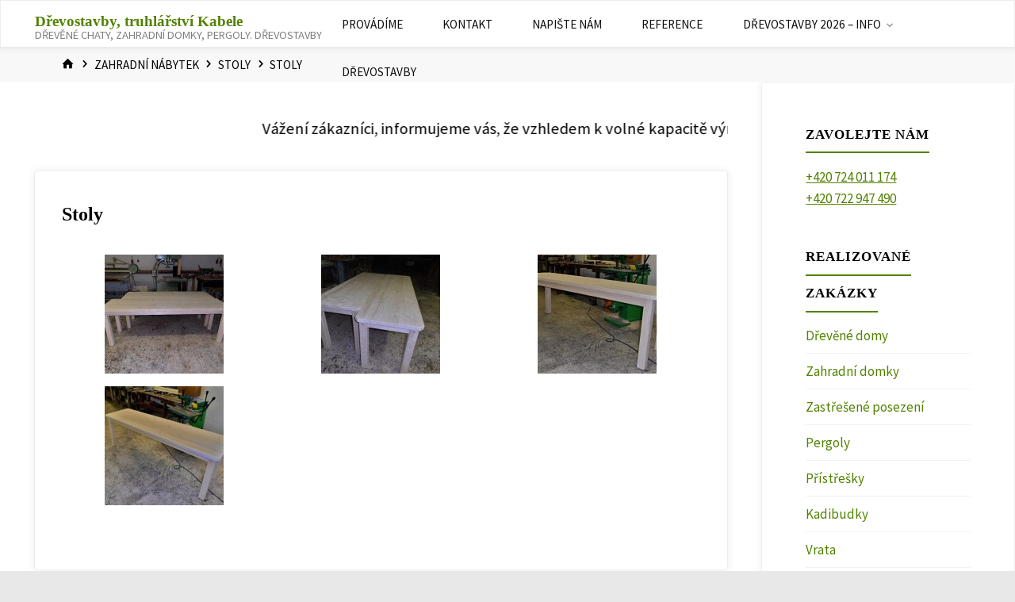

--- FILE ---
content_type: text/html; charset=UTF-8
request_url: http://truhlarstvikabele.cz/stoly/
body_size: 14355
content:
<!DOCTYPE html>
<html lang="cs">
<head>
<meta name="viewport" content="width=device-width, user-scalable=yes, initial-scale=1.0">
<meta http-equiv="X-UA-Compatible" content="IE=edge" /><meta charset="UTF-8">
<link rel="profile" href="http://gmpg.org/xfn/11">
<link rel="pingback" href="http://truhlarstvikabele.cz/xmlrpc.php">
<title>Stoly &#8211; Dřevostavby, truhlářství Kabele</title>
<meta name='robots' content='max-image-preview:large' />
	<style>img:is([sizes="auto" i], [sizes^="auto," i]) { contain-intrinsic-size: 3000px 1500px }</style>
	<link rel='dns-prefetch' href='//fonts.googleapis.com' />
<link rel="alternate" type="application/rss+xml" title="Dřevostavby, truhlářství Kabele &raquo; RSS zdroj" href="https://truhlarstvikabele.cz/feed/" />
<link rel="alternate" type="application/rss+xml" title="Dřevostavby, truhlářství Kabele &raquo; RSS komentářů" href="https://truhlarstvikabele.cz/comments/feed/" />
<link rel="alternate" type="application/rss+xml" title="Dřevostavby, truhlářství Kabele &raquo; RSS komentářů pro Stoly" href="https://truhlarstvikabele.cz/stoly/feed/" />
<script>
window._wpemojiSettings = {"baseUrl":"https:\/\/s.w.org\/images\/core\/emoji\/16.0.1\/72x72\/","ext":".png","svgUrl":"https:\/\/s.w.org\/images\/core\/emoji\/16.0.1\/svg\/","svgExt":".svg","source":{"concatemoji":"http:\/\/truhlarstvikabele.cz\/wp-includes\/js\/wp-emoji-release.min.js?ver=6.8.3"}};
/*! This file is auto-generated */
!function(s,n){var o,i,e;function c(e){try{var t={supportTests:e,timestamp:(new Date).valueOf()};sessionStorage.setItem(o,JSON.stringify(t))}catch(e){}}function p(e,t,n){e.clearRect(0,0,e.canvas.width,e.canvas.height),e.fillText(t,0,0);var t=new Uint32Array(e.getImageData(0,0,e.canvas.width,e.canvas.height).data),a=(e.clearRect(0,0,e.canvas.width,e.canvas.height),e.fillText(n,0,0),new Uint32Array(e.getImageData(0,0,e.canvas.width,e.canvas.height).data));return t.every(function(e,t){return e===a[t]})}function u(e,t){e.clearRect(0,0,e.canvas.width,e.canvas.height),e.fillText(t,0,0);for(var n=e.getImageData(16,16,1,1),a=0;a<n.data.length;a++)if(0!==n.data[a])return!1;return!0}function f(e,t,n,a){switch(t){case"flag":return n(e,"\ud83c\udff3\ufe0f\u200d\u26a7\ufe0f","\ud83c\udff3\ufe0f\u200b\u26a7\ufe0f")?!1:!n(e,"\ud83c\udde8\ud83c\uddf6","\ud83c\udde8\u200b\ud83c\uddf6")&&!n(e,"\ud83c\udff4\udb40\udc67\udb40\udc62\udb40\udc65\udb40\udc6e\udb40\udc67\udb40\udc7f","\ud83c\udff4\u200b\udb40\udc67\u200b\udb40\udc62\u200b\udb40\udc65\u200b\udb40\udc6e\u200b\udb40\udc67\u200b\udb40\udc7f");case"emoji":return!a(e,"\ud83e\udedf")}return!1}function g(e,t,n,a){var r="undefined"!=typeof WorkerGlobalScope&&self instanceof WorkerGlobalScope?new OffscreenCanvas(300,150):s.createElement("canvas"),o=r.getContext("2d",{willReadFrequently:!0}),i=(o.textBaseline="top",o.font="600 32px Arial",{});return e.forEach(function(e){i[e]=t(o,e,n,a)}),i}function t(e){var t=s.createElement("script");t.src=e,t.defer=!0,s.head.appendChild(t)}"undefined"!=typeof Promise&&(o="wpEmojiSettingsSupports",i=["flag","emoji"],n.supports={everything:!0,everythingExceptFlag:!0},e=new Promise(function(e){s.addEventListener("DOMContentLoaded",e,{once:!0})}),new Promise(function(t){var n=function(){try{var e=JSON.parse(sessionStorage.getItem(o));if("object"==typeof e&&"number"==typeof e.timestamp&&(new Date).valueOf()<e.timestamp+604800&&"object"==typeof e.supportTests)return e.supportTests}catch(e){}return null}();if(!n){if("undefined"!=typeof Worker&&"undefined"!=typeof OffscreenCanvas&&"undefined"!=typeof URL&&URL.createObjectURL&&"undefined"!=typeof Blob)try{var e="postMessage("+g.toString()+"("+[JSON.stringify(i),f.toString(),p.toString(),u.toString()].join(",")+"));",a=new Blob([e],{type:"text/javascript"}),r=new Worker(URL.createObjectURL(a),{name:"wpTestEmojiSupports"});return void(r.onmessage=function(e){c(n=e.data),r.terminate(),t(n)})}catch(e){}c(n=g(i,f,p,u))}t(n)}).then(function(e){for(var t in e)n.supports[t]=e[t],n.supports.everything=n.supports.everything&&n.supports[t],"flag"!==t&&(n.supports.everythingExceptFlag=n.supports.everythingExceptFlag&&n.supports[t]);n.supports.everythingExceptFlag=n.supports.everythingExceptFlag&&!n.supports.flag,n.DOMReady=!1,n.readyCallback=function(){n.DOMReady=!0}}).then(function(){return e}).then(function(){var e;n.supports.everything||(n.readyCallback(),(e=n.source||{}).concatemoji?t(e.concatemoji):e.wpemoji&&e.twemoji&&(t(e.twemoji),t(e.wpemoji)))}))}((window,document),window._wpemojiSettings);
</script>
<link rel='stylesheet' id='twb-open-sans-css' href='https://fonts.googleapis.com/css?family=Open+Sans%3A300%2C400%2C500%2C600%2C700%2C800&#038;display=swap&#038;ver=6.8.3' media='all' />
<link rel='stylesheet' id='twbbwg-global-css' href='http://truhlarstvikabele.cz/wp-content/plugins/photo-gallery/booster/assets/css/global.css?ver=1.0.0' media='all' />
<style id='wp-emoji-styles-inline-css'>

	img.wp-smiley, img.emoji {
		display: inline !important;
		border: none !important;
		box-shadow: none !important;
		height: 1em !important;
		width: 1em !important;
		margin: 0 0.07em !important;
		vertical-align: -0.1em !important;
		background: none !important;
		padding: 0 !important;
	}
</style>
<link rel='stylesheet' id='wp-block-library-css' href='http://truhlarstvikabele.cz/wp-includes/css/dist/block-library/style.min.css?ver=6.8.3' media='all' />
<style id='classic-theme-styles-inline-css'>
/*! This file is auto-generated */
.wp-block-button__link{color:#fff;background-color:#32373c;border-radius:9999px;box-shadow:none;text-decoration:none;padding:calc(.667em + 2px) calc(1.333em + 2px);font-size:1.125em}.wp-block-file__button{background:#32373c;color:#fff;text-decoration:none}
</style>
<style id='global-styles-inline-css'>
:root{--wp--preset--aspect-ratio--square: 1;--wp--preset--aspect-ratio--4-3: 4/3;--wp--preset--aspect-ratio--3-4: 3/4;--wp--preset--aspect-ratio--3-2: 3/2;--wp--preset--aspect-ratio--2-3: 2/3;--wp--preset--aspect-ratio--16-9: 16/9;--wp--preset--aspect-ratio--9-16: 9/16;--wp--preset--color--black: #000000;--wp--preset--color--cyan-bluish-gray: #abb8c3;--wp--preset--color--white: #ffffff;--wp--preset--color--pale-pink: #f78da7;--wp--preset--color--vivid-red: #cf2e2e;--wp--preset--color--luminous-vivid-orange: #ff6900;--wp--preset--color--luminous-vivid-amber: #fcb900;--wp--preset--color--light-green-cyan: #7bdcb5;--wp--preset--color--vivid-green-cyan: #00d084;--wp--preset--color--pale-cyan-blue: #8ed1fc;--wp--preset--color--vivid-cyan-blue: #0693e3;--wp--preset--color--vivid-purple: #9b51e0;--wp--preset--color--accent-1: #528200;--wp--preset--color--accent-2: #dd8500;--wp--preset--color--headings: #444444;--wp--preset--color--sitetext: #000000;--wp--preset--color--sitebg: #ffffff;--wp--preset--gradient--vivid-cyan-blue-to-vivid-purple: linear-gradient(135deg,rgba(6,147,227,1) 0%,rgb(155,81,224) 100%);--wp--preset--gradient--light-green-cyan-to-vivid-green-cyan: linear-gradient(135deg,rgb(122,220,180) 0%,rgb(0,208,130) 100%);--wp--preset--gradient--luminous-vivid-amber-to-luminous-vivid-orange: linear-gradient(135deg,rgba(252,185,0,1) 0%,rgba(255,105,0,1) 100%);--wp--preset--gradient--luminous-vivid-orange-to-vivid-red: linear-gradient(135deg,rgba(255,105,0,1) 0%,rgb(207,46,46) 100%);--wp--preset--gradient--very-light-gray-to-cyan-bluish-gray: linear-gradient(135deg,rgb(238,238,238) 0%,rgb(169,184,195) 100%);--wp--preset--gradient--cool-to-warm-spectrum: linear-gradient(135deg,rgb(74,234,220) 0%,rgb(151,120,209) 20%,rgb(207,42,186) 40%,rgb(238,44,130) 60%,rgb(251,105,98) 80%,rgb(254,248,76) 100%);--wp--preset--gradient--blush-light-purple: linear-gradient(135deg,rgb(255,206,236) 0%,rgb(152,150,240) 100%);--wp--preset--gradient--blush-bordeaux: linear-gradient(135deg,rgb(254,205,165) 0%,rgb(254,45,45) 50%,rgb(107,0,62) 100%);--wp--preset--gradient--luminous-dusk: linear-gradient(135deg,rgb(255,203,112) 0%,rgb(199,81,192) 50%,rgb(65,88,208) 100%);--wp--preset--gradient--pale-ocean: linear-gradient(135deg,rgb(255,245,203) 0%,rgb(182,227,212) 50%,rgb(51,167,181) 100%);--wp--preset--gradient--electric-grass: linear-gradient(135deg,rgb(202,248,128) 0%,rgb(113,206,126) 100%);--wp--preset--gradient--midnight: linear-gradient(135deg,rgb(2,3,129) 0%,rgb(40,116,252) 100%);--wp--preset--font-size--small: 10px;--wp--preset--font-size--medium: 20px;--wp--preset--font-size--large: 27px;--wp--preset--font-size--x-large: 42px;--wp--preset--font-size--normal: 17px;--wp--preset--font-size--larger: 43px;--wp--preset--spacing--20: 0.44rem;--wp--preset--spacing--30: 0.67rem;--wp--preset--spacing--40: 1rem;--wp--preset--spacing--50: 1.5rem;--wp--preset--spacing--60: 2.25rem;--wp--preset--spacing--70: 3.38rem;--wp--preset--spacing--80: 5.06rem;--wp--preset--shadow--natural: 6px 6px 9px rgba(0, 0, 0, 0.2);--wp--preset--shadow--deep: 12px 12px 50px rgba(0, 0, 0, 0.4);--wp--preset--shadow--sharp: 6px 6px 0px rgba(0, 0, 0, 0.2);--wp--preset--shadow--outlined: 6px 6px 0px -3px rgba(255, 255, 255, 1), 6px 6px rgba(0, 0, 0, 1);--wp--preset--shadow--crisp: 6px 6px 0px rgba(0, 0, 0, 1);}:where(.is-layout-flex){gap: 0.5em;}:where(.is-layout-grid){gap: 0.5em;}body .is-layout-flex{display: flex;}.is-layout-flex{flex-wrap: wrap;align-items: center;}.is-layout-flex > :is(*, div){margin: 0;}body .is-layout-grid{display: grid;}.is-layout-grid > :is(*, div){margin: 0;}:where(.wp-block-columns.is-layout-flex){gap: 2em;}:where(.wp-block-columns.is-layout-grid){gap: 2em;}:where(.wp-block-post-template.is-layout-flex){gap: 1.25em;}:where(.wp-block-post-template.is-layout-grid){gap: 1.25em;}.has-black-color{color: var(--wp--preset--color--black) !important;}.has-cyan-bluish-gray-color{color: var(--wp--preset--color--cyan-bluish-gray) !important;}.has-white-color{color: var(--wp--preset--color--white) !important;}.has-pale-pink-color{color: var(--wp--preset--color--pale-pink) !important;}.has-vivid-red-color{color: var(--wp--preset--color--vivid-red) !important;}.has-luminous-vivid-orange-color{color: var(--wp--preset--color--luminous-vivid-orange) !important;}.has-luminous-vivid-amber-color{color: var(--wp--preset--color--luminous-vivid-amber) !important;}.has-light-green-cyan-color{color: var(--wp--preset--color--light-green-cyan) !important;}.has-vivid-green-cyan-color{color: var(--wp--preset--color--vivid-green-cyan) !important;}.has-pale-cyan-blue-color{color: var(--wp--preset--color--pale-cyan-blue) !important;}.has-vivid-cyan-blue-color{color: var(--wp--preset--color--vivid-cyan-blue) !important;}.has-vivid-purple-color{color: var(--wp--preset--color--vivid-purple) !important;}.has-black-background-color{background-color: var(--wp--preset--color--black) !important;}.has-cyan-bluish-gray-background-color{background-color: var(--wp--preset--color--cyan-bluish-gray) !important;}.has-white-background-color{background-color: var(--wp--preset--color--white) !important;}.has-pale-pink-background-color{background-color: var(--wp--preset--color--pale-pink) !important;}.has-vivid-red-background-color{background-color: var(--wp--preset--color--vivid-red) !important;}.has-luminous-vivid-orange-background-color{background-color: var(--wp--preset--color--luminous-vivid-orange) !important;}.has-luminous-vivid-amber-background-color{background-color: var(--wp--preset--color--luminous-vivid-amber) !important;}.has-light-green-cyan-background-color{background-color: var(--wp--preset--color--light-green-cyan) !important;}.has-vivid-green-cyan-background-color{background-color: var(--wp--preset--color--vivid-green-cyan) !important;}.has-pale-cyan-blue-background-color{background-color: var(--wp--preset--color--pale-cyan-blue) !important;}.has-vivid-cyan-blue-background-color{background-color: var(--wp--preset--color--vivid-cyan-blue) !important;}.has-vivid-purple-background-color{background-color: var(--wp--preset--color--vivid-purple) !important;}.has-black-border-color{border-color: var(--wp--preset--color--black) !important;}.has-cyan-bluish-gray-border-color{border-color: var(--wp--preset--color--cyan-bluish-gray) !important;}.has-white-border-color{border-color: var(--wp--preset--color--white) !important;}.has-pale-pink-border-color{border-color: var(--wp--preset--color--pale-pink) !important;}.has-vivid-red-border-color{border-color: var(--wp--preset--color--vivid-red) !important;}.has-luminous-vivid-orange-border-color{border-color: var(--wp--preset--color--luminous-vivid-orange) !important;}.has-luminous-vivid-amber-border-color{border-color: var(--wp--preset--color--luminous-vivid-amber) !important;}.has-light-green-cyan-border-color{border-color: var(--wp--preset--color--light-green-cyan) !important;}.has-vivid-green-cyan-border-color{border-color: var(--wp--preset--color--vivid-green-cyan) !important;}.has-pale-cyan-blue-border-color{border-color: var(--wp--preset--color--pale-cyan-blue) !important;}.has-vivid-cyan-blue-border-color{border-color: var(--wp--preset--color--vivid-cyan-blue) !important;}.has-vivid-purple-border-color{border-color: var(--wp--preset--color--vivid-purple) !important;}.has-vivid-cyan-blue-to-vivid-purple-gradient-background{background: var(--wp--preset--gradient--vivid-cyan-blue-to-vivid-purple) !important;}.has-light-green-cyan-to-vivid-green-cyan-gradient-background{background: var(--wp--preset--gradient--light-green-cyan-to-vivid-green-cyan) !important;}.has-luminous-vivid-amber-to-luminous-vivid-orange-gradient-background{background: var(--wp--preset--gradient--luminous-vivid-amber-to-luminous-vivid-orange) !important;}.has-luminous-vivid-orange-to-vivid-red-gradient-background{background: var(--wp--preset--gradient--luminous-vivid-orange-to-vivid-red) !important;}.has-very-light-gray-to-cyan-bluish-gray-gradient-background{background: var(--wp--preset--gradient--very-light-gray-to-cyan-bluish-gray) !important;}.has-cool-to-warm-spectrum-gradient-background{background: var(--wp--preset--gradient--cool-to-warm-spectrum) !important;}.has-blush-light-purple-gradient-background{background: var(--wp--preset--gradient--blush-light-purple) !important;}.has-blush-bordeaux-gradient-background{background: var(--wp--preset--gradient--blush-bordeaux) !important;}.has-luminous-dusk-gradient-background{background: var(--wp--preset--gradient--luminous-dusk) !important;}.has-pale-ocean-gradient-background{background: var(--wp--preset--gradient--pale-ocean) !important;}.has-electric-grass-gradient-background{background: var(--wp--preset--gradient--electric-grass) !important;}.has-midnight-gradient-background{background: var(--wp--preset--gradient--midnight) !important;}.has-small-font-size{font-size: var(--wp--preset--font-size--small) !important;}.has-medium-font-size{font-size: var(--wp--preset--font-size--medium) !important;}.has-large-font-size{font-size: var(--wp--preset--font-size--large) !important;}.has-x-large-font-size{font-size: var(--wp--preset--font-size--x-large) !important;}
:where(.wp-block-post-template.is-layout-flex){gap: 1.25em;}:where(.wp-block-post-template.is-layout-grid){gap: 1.25em;}
:where(.wp-block-columns.is-layout-flex){gap: 2em;}:where(.wp-block-columns.is-layout-grid){gap: 2em;}
:root :where(.wp-block-pullquote){font-size: 1.5em;line-height: 1.6;}
</style>
<link rel='stylesheet' id='contact-form-7-css' href='http://truhlarstvikabele.cz/wp-content/plugins/contact-form-7/includes/css/styles.css?ver=6.1.3' media='all' />
<link rel='stylesheet' id='wpa-css-css' href='http://truhlarstvikabele.cz/wp-content/plugins/honeypot/includes/css/wpa.css?ver=2.3.04' media='all' />
<link rel='stylesheet' id='bwg_fonts-css' href='http://truhlarstvikabele.cz/wp-content/plugins/photo-gallery/css/bwg-fonts/fonts.css?ver=0.0.1' media='all' />
<link rel='stylesheet' id='sumoselect-css' href='http://truhlarstvikabele.cz/wp-content/plugins/photo-gallery/css/sumoselect.min.css?ver=3.4.6' media='all' />
<link rel='stylesheet' id='mCustomScrollbar-css' href='http://truhlarstvikabele.cz/wp-content/plugins/photo-gallery/css/jquery.mCustomScrollbar.min.css?ver=3.1.5' media='all' />
<link rel='stylesheet' id='bwg_frontend-css' href='http://truhlarstvikabele.cz/wp-content/plugins/photo-gallery/css/styles.min.css?ver=1.8.35' media='all' />
<link rel='stylesheet' id='kahuna-themefonts-css' href='http://truhlarstvikabele.cz/wp-content/themes/kahuna/resources/fonts/fontfaces.css?ver=1.7.0' media='all' />
<link rel='stylesheet' id='kahuna-googlefonts-css' href='//fonts.googleapis.com/css?family=Source+Sans+Pro%3A400%2C300%2C700%7CSource+Sans+Pro%3A%7CPoppins%3A%7CSource+Sans+Pro%3A100%2C200%2C300%2C400%2C500%2C600%2C700%2C800%2C900%7CSource+Sans+Pro%3A400%7CPoppins%3A700&#038;ver=1.7.0' media='all' />
<link rel='stylesheet' id='kahuna-main-css' href='http://truhlarstvikabele.cz/wp-content/themes/kahuna/style.css?ver=1.7.0' media='all' />
<style id='kahuna-main-inline-css'>
 #site-wrapper, #site-header-main { max-width: 1400px; } #primary { width: 300px; } #secondary { width: 320px; } #container.one-column .main { width: 100%; } #container.two-columns-right #secondary { float: right; } #container.two-columns-right .main, .two-columns-right #breadcrumbs { width: calc( 100% - 320px ); float: left; } #container.two-columns-left #primary { float: left; } #container.two-columns-left .main, .two-columns-left #breadcrumbs { width: calc( 100% - 300px ); float: right; } #container.three-columns-right #primary, #container.three-columns-left #primary, #container.three-columns-sided #primary { float: left; } #container.three-columns-right #secondary, #container.three-columns-left #secondary, #container.three-columns-sided #secondary { float: left; } #container.three-columns-right #primary, #container.three-columns-left #secondary { margin-left: 0%; margin-right: 0%; } #container.three-columns-right .main, .three-columns-right #breadcrumbs { width: calc( 100% - 620px ); float: left; } #container.three-columns-left .main, .three-columns-left #breadcrumbs { width: calc( 100% - 620px ); float: right; } #container.three-columns-sided #secondary { float: right; } #container.three-columns-sided .main, .three-columns-sided #breadcrumbs { width: calc( 100% - 620px ); float: right; } .three-columns-sided #breadcrumbs { margin: 0 calc( 0% + 320px ) 0 -1920px; } html { font-family: 'Source Sans Pro'; font-weight: 400; font-size: 17px; font-weight: 400; line-height: 1.6; } #site-title { font-family: Times New Roman, Times, serif; font-size: 110%; font-weight: 700; } #access ul li a { font-family: Source Sans Pro; font-size: 90%; font-weight: 400; } .widget-title { font-family: Times New Roman, Times, serif; font-size: 100%; font-weight: 700; } .widget-container { font-family: Source Sans Pro; font-size: 100%; font-weight: 400; } .entry-title, .page-title { font-family: Times New Roman, Times, serif; font-size: 140%; font-weight: 700; } .entry-meta > span { font-family: Times New Roman, Times, serif; font-weight: 400; } /*.post-thumbnail-container*/ .entry-meta > span { font-size: 90%; } .page-link, .pagination, .author-info .author-link, .comment .reply a, .comment-meta, .byline { font-family: Times New Roman, Times, serif; } .content-masonry .entry-title { font-size: 112%; } h1 { font-size: 2.33em; } h2 { font-size: 2.06em; } h3 { font-size: 1.79em; } h4 { font-size: 1.52em; } h5 { font-size: 1.25em; } h6 { font-size: 0.98em; } h1, h2, h3, h4, h5, h6 { font-family: Poppins; font-weight: 700; } body { color: #000000; background-color: #e8e8e8; } .lp-staticslider .staticslider-caption-title, .seriousslider.seriousslider-theme .seriousslider-caption-title, .lp-staticslider .staticslider-caption-text, .seriousslider.seriousslider-theme .seriousslider-caption-text, .lp-staticslider .staticslider-caption-text a { color: #ffffff; } #site-header-main, #site-header-main.header-fixed #site-header-main-inside, #access ul ul, .menu-search-animated .searchform input[type="search"], #access .menu-search-animated .searchform, #access::after, .kahuna-over-menu .header-fixed#site-header-main, .kahuna-over-menu .header-fixed#site-header-main #access:after { background-color: #ffffff; } #site-header-main.header-fixed { border-bottom-color: rgba(0,0,0,.05); } .kahuna-over-menu .header-fixed#site-header-main #site-title a, #nav-toggle { color: #528200; } #access > div > ul > li, #access > div > ul > li > a, .kahuna-over-menu .header-fixed#site-header-main #access > div > ul > li:not([class*='current']), .kahuna-over-menu .header-fixed#site-header-main #access > div > ul > li:not([class*='current']) > a, .kahuna-over-menu .header-fixed#site-header-main #sheader.socials a::before, #sheader.socials a::before, #access .menu-search-animated .searchform input[type="search"], #mobile-menu { color: #0f0f0f; } .kahuna-over-menu .header-fixed#site-header-main #sheader.socials a:hover::before, #sheader.socials a:hover::before { color: #ffffff; } #access ul.sub-menu li a, #access ul.children li a { color: #000000; } #access ul.sub-menu li a, #access ul.children li a { background-color: #ffffff; } #access > div > ul > li:hover > a, #access > div > ul > li a:hover, #access > div > ul > li:hover, .kahuna-over-menu .header-fixed#site-header-main #access > div > ul > li > a:hover, .kahuna-over-menu .header-fixed#site-header-main #access > div > ul > li:hover { color: #528200; } #access > div > ul > li > a > span::before, #site-title::before { background-color: #528200; } #site-title a:hover { color: #528200; } #access > div > ul > li.current_page_item > a, #access > div > ul > li.current-menu-item > a, #access > div > ul > li.current_page_ancestor > a, #access > div > ul > li.current-menu-ancestor > a, #access .sub-menu, #access .children, .kahuna-over-menu .header-fixed#site-header-main #access > div > ul > li > a { color: #dd8500; } #access ul.children > li.current_page_item > a, #access ul.sub-menu > li.current-menu-item > a, #access ul.children > li.current_page_ancestor > a, #access ul.sub-menu > li.current-menu-ancestor > a { color: #dd8500; } #access .sub-menu li:not(:last-child) span, #access .children li:not(:last-child) span { border-bottom: 1px solid #eeeeee; } .searchform .searchsubmit { color: #000000; } body:not(.kahuna-landing-page) article.hentry, body:not(.kahuna-landing-page) .main, body.kahuna-boxed-layout:not(.kahuna-landing-page) #container { background-color: #ffffff; } .pagination a, .pagination span { border-color: #eeeeee; } .page-link a, .page-link span em { background-color: #eeeeee; } .pagination a:hover, .pagination span:hover, .page-link a:hover, .page-link span em:hover { background-color: #eeeeee; } .post-thumbnail-container .featured-image-meta, #header-page-title-inside, .lp-staticslider .staticslider-caption-text span, .seriousslider.seriousslider-theme .seriousslider-caption-text span { background-color: rgba(0,0,0, 0.5); } .lp-staticslider .staticslider-caption-title span, .seriousslider.seriousslider-theme .seriousslider-caption-title span { background-color: rgba(82,130,0, 0.5); } .post-thumbnail-container .featured-image-link::before { background-color: #528200; } #header-page-title .entry-meta .bl_categ a { background-color: #528200; } #header-page-title .entry-meta .bl_categ a:hover { background-color: #639311; } .widget-title span { border-bottom-color: #528200; } #colophon, #footer { background-color: #303030; color: #d3d3d3; } #colophon { border-top: 5px solid #535353 } #footer-bottom { background: #2b2b2b; } .entry-title a:active, .entry-title a:hover { color: #528200; } .entry-title a:hover { border-top-color: #528200; } span.entry-format { color: #528200; } .entry-content blockquote::before, .entry-content blockquote::after { color: rgba(0,0,0,0.2); } .entry-content h5, .entry-content h6, .lp-text-content h5, .lp-text-content h6 { color: #dd8500; } .entry-content h1, .entry-content h2, .entry-content h3, .entry-content h4, .lp-text-content h1, .lp-text-content h2, .lp-text-content h3, .lp-text-content h4 { color: #444444; } a { color: #528200; } a:hover, .entry-meta span a:hover, .comments-link a:hover { color: #dd8500; } .entry-meta > span.comments-link { top: 0.7em; } .socials a:before { color: #528200; } #sheader.socials a:before { background-color: #f5f5f5; } #sfooter.socials a:before, .widget_cryout_socials .socials a:before { background-color: #3a3a3a; } .sidey .socials a:before { background-color: #ffffff; } #sheader.socials a:hover:before { background-color: #528200; color: #ffffff; } #sfooter.socials a:hover:before, .widget_cryout_socials .socials a:hover:before { background-color: #528200; color: #303030; } .sidey a:hover:before { background-color: #528200; color: #ffffff; } .kahuna-normalizedtags #content .tagcloud a { color: #ffffff; background-color: #528200; } .kahuna-normalizedtags #content .tagcloud a:hover { background-color: #dd8500; } #nav-fixed i, #nav-fixed a + a { background-color: rgba(215,215,215,0.8); } #nav-fixed a:hover i, #nav-fixed a:hover + a, #nav-fixed a + a:hover { background-color: rgba(82,130,0,0.8); } #nav-fixed i, #nav-fixed span { color: #ffffff; } button#toTop { color: #528200; border-color: #528200; } button#toTop:hover { background-color: #528200; color: #e8e8e8; border-color: #528200; } a.continue-reading-link, .continue-reading-link::after { background-color:#528200; color: #ffffff; } .entry-meta .icon-metas:before { color: #000000; } .kahuna-caption-one .main .wp-caption .wp-caption-text { border-bottom-color: #eeeeee; } .kahuna-caption-two .main .wp-caption .wp-caption-text { background-color: #f5f5f5; } .kahuna-image-one .entry-content img[class*="align"], .kahuna-image-one .entry-summary img[class*="align"], .kahuna-image-two .entry-content img[class*='align'], .kahuna-image-two .entry-summary img[class*='align'] { border-color: #eeeeee; } .kahuna-image-five .entry-content img[class*='align'], .kahuna-image-five .entry-summary img[class*='align'] { border-color: #528200; } /* diffs */ span.edit-link a.post-edit-link, span.edit-link a.post-edit-link:hover, span.edit-link .icon-edit:before { color: #000000; } .searchform { border-color: #ebebeb; } #breadcrumbs-container { background-color: #f8f8f8; } .entry-meta span, .entry-meta a, .entry-utility span, .entry-utility a, .entry-meta time, #breadcrumbs-nav, #header-page-title .byline, .footermenu ul li span.sep { color: #000000; } .footermenu ul li a:hover { color: #528200; } .footermenu ul li a::after { background: #528200; } #breadcrumbs-nav a { color: #000000; } .entry-meta span.entry-sticky { background-color: #000000; color: #ffffff; } #commentform { } code, #nav-below .nav-previous a:before, #nav-below .nav-next a:before { background-color: #eeeeee; } pre, .comment-author { border-color: #eeeeee; } pre { background-color: #f8f8f8; } .commentlist .comment-body, .commentlist .pingback { background-color: #f5f5f5; } .commentlist .comment-body::after { border-top-color: #f5f5f5; } article .author-info { border-color: #eeeeee; } .page-header.pad-container { border-color: #eeeeee; } .comment-meta a { color: #000000; } .commentlist .reply a { color: #000000; } .commentlist .reply a:hover { border-bottom-color: #528200; } select, input[type], textarea { color: #000000; border-color: #e9e9e9; } .searchform input[type="search"], .searchform input[type="search"]:hover, .searchform input[type="search"]:focus { background-color: #ffffff; } input[type]:hover, textarea:hover, select:hover, input[type]:focus, textarea:focus, select:focus { background: #f5f5f5; } button, input[type="button"], input[type="submit"], input[type="reset"] { background-color: #528200; color: #ffffff; } button:hover, input[type="button"]:hover, input[type="submit"]:hover, input[type="reset"]:hover { background-color: #dd8500; } hr { background-color: #f0f0f0; } /* gutenberg */ .wp-block-image.alignwide { margin-left: calc( ( 6% + 2.5em ) * -1 ); margin-right: calc( ( 6% + 2.5em ) * -1 ); } .wp-block-image.alignwide img { /* width: calc( 112% + 5em ); max-width: calc( 112% + 5em ); */ } .has-accent-1-color, .has-accent-1-color:hover { color: #528200; } .has-accent-2-color, .has-accent-2-color:hover { color: #dd8500; } .has-headings-color, .has-headings-color:hover { color: #444444; } .has-sitetext-color, .has-sitetext-color:hover { color: #000000; } .has-sitebg-color, .has-sitebg-color:hover { color: #ffffff; } .has-accent-1-background-color { background-color: #528200; } .has-accent-2-background-color { background-color: #dd8500; } .has-headings-background-color { background-color: #444444; } .has-sitetext-background-color { background-color: #000000; } .has-sitebg-background-color { background-color: #ffffff; } .has-small-font-size { font-size: 10px; } .has-regular-font-size { font-size: 17px; } .has-large-font-size { font-size: 27px; } .has-larger-font-size { font-size: 43px; } .has-huge-font-size { font-size: 43px; } /* woocommerce */ .woocommerce-page #respond input#submit.alt, .woocommerce a.button.alt, .woocommerce-page button.button.alt, .woocommerce input.button.alt, .woocommerce #respond input#submit, .woocommerce a.button, .woocommerce button.button, .woocommerce input.button { background-color: #528200; color: #ffffff; line-height: 1.6; } .woocommerce #respond input#submit:hover, .woocommerce a.button:hover, .woocommerce button.button:hover, .woocommerce input.button:hover { background-color: #74a422; color: #ffffff;} .woocommerce-page #respond input#submit.alt, .woocommerce a.button.alt, .woocommerce-page button.button.alt, .woocommerce input.button.alt { background-color: #dd8500; color: #ffffff; line-height: 1.6; } .woocommerce-page #respond input#submit.alt:hover, .woocommerce a.button.alt:hover, .woocommerce-page button.button.alt:hover, .woocommerce input.button.alt:hover { background-color: #ffa722; color: #ffffff;} .woocommerce div.product .woocommerce-tabs ul.tabs li.active { border-bottom-color: #ffffff; } .woocommerce #respond input#submit.alt.disabled, .woocommerce #respond input#submit.alt.disabled:hover, .woocommerce #respond input#submit.alt:disabled, .woocommerce #respond input#submit.alt:disabled:hover, .woocommerce #respond input#submit.alt[disabled]:disabled, .woocommerce #respond input#submit.alt[disabled]:disabled:hover, .woocommerce a.button.alt.disabled, .woocommerce a.button.alt.disabled:hover, .woocommerce a.button.alt:disabled, .woocommerce a.button.alt:disabled:hover, .woocommerce a.button.alt[disabled]:disabled, .woocommerce a.button.alt[disabled]:disabled:hover, .woocommerce button.button.alt.disabled, .woocommerce button.button.alt.disabled:hover, .woocommerce button.button.alt:disabled, .woocommerce button.button.alt:disabled:hover, .woocommerce button.button.alt[disabled]:disabled, .woocommerce button.button.alt[disabled]:disabled:hover, .woocommerce input.button.alt.disabled, .woocommerce input.button.alt.disabled:hover, .woocommerce input.button.alt:disabled, .woocommerce input.button.alt:disabled:hover, .woocommerce input.button.alt[disabled]:disabled, .woocommerce input.button.alt[disabled]:disabled:hover { background-color: #dd8500; } .woocommerce ul.products li.product .price, .woocommerce div.product p.price, .woocommerce div.product span.price { color: #000000 } #add_payment_method #payment, .woocommerce-cart #payment, .woocommerce-checkout #payment { background: #f5f5f5; } .woocommerce .main .page-title { /*font-size: -0.004em; */ } /* mobile menu */ nav#mobile-menu { background-color: #ffffff; } #mobile-nav .searchform input[type="search"]{ background-color: #eeeeee; border-color: rgba(0,0,0,0.15); } nav#mobile-menu ul li.menu-burger { background-color: #f7f7f7 } .main .entry-content, .main .entry-summary { text-align: inherit; } .main p, .main ul, .main ol, .main dd, .main pre, .main hr { margin-bottom: 1em; } .main .entry-content p { text-indent: 0em; } .main a.post-featured-image { background-position: center top; } #header-widget-area { width: 33%; left: calc(50% - 33% / 2); } .kahuna-striped-table .main thead th, .kahuna-bordered-table .main thead th, .kahuna-striped-table .main td, .kahuna-striped-table .main th, .kahuna-bordered-table .main th, .kahuna-bordered-table .main td { border-color: #e9e9e9; } .kahuna-clean-table .main th, .kahuna-striped-table .main tr:nth-child(even) td, .kahuna-striped-table .main tr:nth-child(even) th { background-color: #f6f6f6; } article.hentry .article-inner, #content-masonry article.hentry .article-inner { padding: 4%; } #breadcrumbs-nav, body.woocommerce.woocommerce-page #breadcrumbs-nav, .pad-container { padding: 4%; } .kahuna-magazine-two.archive #breadcrumbs-nav, .kahuna-magazine-two.archive .pad-container, .kahuna-magazine-two.search #breadcrumbs-nav, .kahuna-magazine-two.search .pad-container { padding: 2%; } .kahuna-magazine-three.archive #breadcrumbs-nav, .kahuna-magazine-three.archive .pad-container, .kahuna-magazine-three.search #breadcrumbs-nav, .kahuna-magazine-three.search .pad-container { padding: 1.3333333333333%; } #site-header-main { height:60px; } #access .menu-search-animated .searchform { height: 59px; line-height: 59px; } .menu-search-animated, #sheader-container, .identity, #nav-toggle { height:60px; line-height:60px; } #access div > ul > li > a { line-height:60px; } #branding { height:60px; } .kahuna-responsive-headerimage #masthead #header-image-main-inside { max-height: 90px; } .kahuna-cropped-headerimage #masthead #header-image-main-inside { height: 90px; } #site-description { display: block; } #header-widget-area { top: 70px; } @media (min-width: 1152px) { body.kahuna-metahide-headerimg:not(.kahuna-landing-page) #content { margin-top: 60px; } body.kahuna-over-menu #site-header-main { background-color: #ffffff; } body:not(.kahuna-landing-page) #masthead { border-bottom: 1px solid #eeeeee; } } @media (max-width: 640px) { #header-page-title .entry-title { font-size: 120%; } } .lp-staticslider .staticslider-caption, .seriousslider.seriousslider-theme .seriousslider-caption, .kahuna-landing-page .lp-blocks-inside, .kahuna-landing-page .lp-boxes-inside, .kahuna-landing-page .lp-text-inside, .kahuna-landing-page .lp-posts-inside, .kahuna-landing-page .lp-page-inside, .kahuna-landing-page .lp-section-header, .kahuna-landing-page .content-widget { max-width: 1400px; } .kahuna-landing-page .content-widget { margin: 0 auto; } .lp-staticslider { max-height: calc(100vh - 60px); } a.staticslider-button:nth-child(2n+1), .seriousslider-theme .seriousslider-caption-buttons a:nth-child(2n+1) { background-color: #528200; color: #ffffff; border-color: #396900; } .staticslider-button:nth-child(2n+1):hover, .seriousslider-theme .seriousslider-caption-buttons a:nth-child(2n+1):hover { background-color: #396900; } a.staticslider-button:nth-child(2n), .seriousslider-theme .seriousslider-caption-buttons a:nth-child(2n) { color: #dd8500; background-color: #ffffff; border-color: #e6e6e6; } a.staticslider-button:nth-child(2n):hover, .seriousslider-theme .seriousslider-caption-buttons a:nth-child(2n):hover { background-color: #e6e6e6; } .lp-block { background: #ffffff; } .lp-block:hover { box-shadow: 0 0 20px rgba(0,0,0, 0.15); } .lp-block i[class^=blicon]::before { color: #ffffff; border-color: #437300; background-color: #528200; } .lp-block:hover i::before { background-color: #437300; } .lp-block i:after { background-color: #528200; } .lp-block:hover i:after { background-color: #dd8500; } .lp-block-text, .lp-boxes-static .lp-box-text, .lp-section-desc { color: #000000; } .lp-blocks { background-color: #EEEFF0; } .lp-boxes { background-color: #ECEFF2; } .lp-text { background-color: #F7F8F9; } .lp-boxes-static .lp-box:hover { box-shadow: 0 0 20px rgba(0,0,0, 0.15); } .lp-boxes-static .lp-box-image::after { background-color: #528200; } .lp-boxes-static .lp-box-image .box-overlay { background-color: #669614; } .lp-box-titlelink:hover { color: #528200; } .lp-boxes-1 .lp-box .lp-box-image { height: 286px; } .lp-boxes-2 .lp-box .lp-box-image { height: 318px; } .lp-box-readmore:hover { color: #528200; } #lp-posts, #lp-page { background-color: #FFF; } .lpbox-rnd1 { background-color: #b5b8bb; } .lpbox-rnd2 { background-color: #b0b3b6; } .lpbox-rnd3 { background-color: #abaeb1; } .lpbox-rnd4 { background-color: #a6a9ac; } .lpbox-rnd5 { background-color: #a1a4a7; } .lpbox-rnd6 { background-color: #9c9fa2; } .lpbox-rnd7 { background-color: #979a9d; } .lpbox-rnd8 { background-color: #929598; } 
</style>
<script src="http://truhlarstvikabele.cz/wp-includes/js/jquery/jquery.min.js?ver=3.7.1" id="jquery-core-js"></script>
<script src="http://truhlarstvikabele.cz/wp-includes/js/jquery/jquery-migrate.min.js?ver=3.4.1" id="jquery-migrate-js"></script>
<script src="http://truhlarstvikabele.cz/wp-content/plugins/photo-gallery/booster/assets/js/circle-progress.js?ver=1.2.2" id="twbbwg-circle-js"></script>
<script id="twbbwg-global-js-extra">
var twb = {"nonce":"81331f8742","ajax_url":"https:\/\/truhlarstvikabele.cz\/wp-admin\/admin-ajax.php","plugin_url":"http:\/\/truhlarstvikabele.cz\/wp-content\/plugins\/photo-gallery\/booster","href":"https:\/\/truhlarstvikabele.cz\/wp-admin\/admin.php?page=twbbwg_photo-gallery"};
var twb = {"nonce":"81331f8742","ajax_url":"https:\/\/truhlarstvikabele.cz\/wp-admin\/admin-ajax.php","plugin_url":"http:\/\/truhlarstvikabele.cz\/wp-content\/plugins\/photo-gallery\/booster","href":"https:\/\/truhlarstvikabele.cz\/wp-admin\/admin.php?page=twbbwg_photo-gallery"};
</script>
<script src="http://truhlarstvikabele.cz/wp-content/plugins/photo-gallery/booster/assets/js/global.js?ver=1.0.0" id="twbbwg-global-js"></script>
<script src="http://truhlarstvikabele.cz/wp-content/plugins/photo-gallery/js/jquery.sumoselect.min.js?ver=3.4.6" id="sumoselect-js"></script>
<script src="http://truhlarstvikabele.cz/wp-content/plugins/photo-gallery/js/tocca.min.js?ver=2.0.9" id="bwg_mobile-js"></script>
<script src="http://truhlarstvikabele.cz/wp-content/plugins/photo-gallery/js/jquery.mCustomScrollbar.concat.min.js?ver=3.1.5" id="mCustomScrollbar-js"></script>
<script src="http://truhlarstvikabele.cz/wp-content/plugins/photo-gallery/js/jquery.fullscreen.min.js?ver=0.6.0" id="jquery-fullscreen-js"></script>
<script id="bwg_frontend-js-extra">
var bwg_objectsL10n = {"bwg_field_required":"je povinn\u00e9 pole.","bwg_mail_validation":"Toto nen\u00ed platn\u00e1 e-mailov\u00e1 adresa.","bwg_search_result":"Nejsou \u017e\u00e1dn\u00e9 sn\u00edmky, kter\u00e9 odpov\u00eddaj\u00ed zadan\u00fdm.","bwg_select_tag":"Select Tag","bwg_order_by":"Order By","bwg_search":"Hledat","bwg_show_ecommerce":"Show Ecommerce","bwg_hide_ecommerce":"Hide Ecommerce","bwg_show_comments":"Zobrazit koment\u00e1\u0159e","bwg_hide_comments":"Skr\u00fdt koment\u00e1\u0159e","bwg_restore":"Obnovit","bwg_maximize":"Maximalizovat","bwg_fullscreen":"Cel\u00e1 obrazovka","bwg_exit_fullscreen":"Ukon\u010dete cel\u00e1 obrazovka","bwg_search_tag":"SEARCH...","bwg_tag_no_match":"No tags found","bwg_all_tags_selected":"All tags selected","bwg_tags_selected":"tags selected","play":"P\u0159ehr\u00e1t","pause":"Pauza","is_pro":"","bwg_play":"P\u0159ehr\u00e1t","bwg_pause":"Pauza","bwg_hide_info":"Skr\u00fdt","bwg_show_info":"Zobrazit informace","bwg_hide_rating":"Hide rating","bwg_show_rating":"Show rating","ok":"Ok","cancel":"Cancel","select_all":"Select all","lazy_load":"0","lazy_loader":"http:\/\/truhlarstvikabele.cz\/wp-content\/plugins\/photo-gallery\/images\/ajax_loader.png","front_ajax":"0","bwg_tag_see_all":"see all tags","bwg_tag_see_less":"see less tags"};
</script>
<script src="http://truhlarstvikabele.cz/wp-content/plugins/photo-gallery/js/scripts.min.js?ver=1.8.35" id="bwg_frontend-js"></script>
<!--[if lt IE 9]>
<script src="http://truhlarstvikabele.cz/wp-content/themes/kahuna/resources/js/html5shiv.min.js?ver=1.7.0" id="kahuna-html5shiv-js"></script>
<![endif]-->
<link rel="https://api.w.org/" href="https://truhlarstvikabele.cz/wp-json/" /><link rel="alternate" title="JSON" type="application/json" href="https://truhlarstvikabele.cz/wp-json/wp/v2/posts/303" /><link rel="EditURI" type="application/rsd+xml" title="RSD" href="https://truhlarstvikabele.cz/xmlrpc.php?rsd" />
<meta name="generator" content="WordPress 6.8.3" />
<link rel="canonical" href="https://truhlarstvikabele.cz/stoly/" />
<link rel='shortlink' href='https://truhlarstvikabele.cz/?p=303' />
<link rel="alternate" title="oEmbed (JSON)" type="application/json+oembed" href="https://truhlarstvikabele.cz/wp-json/oembed/1.0/embed?url=https%3A%2F%2Ftruhlarstvikabele.cz%2Fstoly%2F" />
<link rel="alternate" title="oEmbed (XML)" type="text/xml+oembed" href="https://truhlarstvikabele.cz/wp-json/oembed/1.0/embed?url=https%3A%2F%2Ftruhlarstvikabele.cz%2Fstoly%2F&#038;format=xml" />
<link rel="author" href="http://smilovyhory.sdhsmilovyhory.cz"><link rel="icon" href="https://truhlarstvikabele.cz/wp-content/uploads/2017/11/logo-150x100.jpg" sizes="32x32" />
<link rel="icon" href="https://truhlarstvikabele.cz/wp-content/uploads/2017/11/logo.jpg" sizes="192x192" />
<link rel="apple-touch-icon" href="https://truhlarstvikabele.cz/wp-content/uploads/2017/11/logo.jpg" />
<meta name="msapplication-TileImage" content="https://truhlarstvikabele.cz/wp-content/uploads/2017/11/logo.jpg" />
</head>

<body class="wp-singular post-template-default single single-post postid-303 single-format-gallery wp-embed-responsive wp-theme-kahuna kahuna-boxed-layout kahuna-image-four kahuna-caption-one kahuna-totop-disabled kahuna-bordered-table kahuna-menu-center kahuna-responsive-headerimage kahuna-cropped-featured kahuna-magazine-three kahuna-magazine-layout kahuna-comment-placeholder kahuna-normal-titles kahuna-elementborder kahuna-elementshadow kahuna-elementradius kahuna-normalizedtags kahuna-article-animation-1" itemscope itemtype="http://schema.org/WebPage">
			<a class="skip-link screen-reader-text" href="#main" title="Skip to content"> Skip to content </a>
			<div id="site-wrapper">
	<header id="masthead" class="cryout"  itemscope itemtype="http://schema.org/WPHeader">

		<div id="site-header-main">
			<div id="site-header-main-inside">

								<nav id="mobile-menu">
					<div><ul id="mobile-nav" class=""><li id="menu-item-688" class="menu-item menu-item-type-post_type menu-item-object-page menu-item-688"><a href="https://truhlarstvikabele.cz/provadime/" title="Dřevostavby, zahradní domky, pergoly"><span>Provádíme</span></a></li>
<li id="menu-item-687" class="menu-item menu-item-type-post_type menu-item-object-page menu-item-687"><a href="https://truhlarstvikabele.cz/kontakt/" title="kontakt na truhlářství"><span>Kontakt</span></a></li>
<li id="menu-item-685" class="menu-item menu-item-type-post_type menu-item-object-page menu-item-685"><a href="https://truhlarstvikabele.cz/napiste-nam/" title="kontaktujte dřevostavby"><span>Napište nám</span></a></li>
<li id="menu-item-686" class="menu-item menu-item-type-post_type menu-item-object-page current_page_parent menu-item-686"><a href="https://truhlarstvikabele.cz/reference/" title="Realizované zakázky dřevostaveb"><span>Reference</span></a></li>
<li id="menu-item-680" class="menu-item menu-item-type-post_type menu-item-object-page menu-item-has-children menu-item-680"><a href="https://truhlarstvikabele.cz/drevostavby-info/" title="dřevostavby info"><span>Dřevostavby 2026 – info</span></a>
<ul class="sub-menu">
	<li id="menu-item-681" class="menu-item menu-item-type-post_type menu-item-object-page menu-item-681"><a href="https://truhlarstvikabele.cz/drevostavby-info/garaz/" title="garážová stání"><span>Garáž</span></a></li>
	<li id="menu-item-682" class="menu-item menu-item-type-post_type menu-item-object-page menu-item-682"><a href="https://truhlarstvikabele.cz/drevostavby-info/psi-kotec/" title="přístřešky pro zvířata"><span>Psí kotec</span></a></li>
	<li id="menu-item-683" class="menu-item menu-item-type-post_type menu-item-object-page menu-item-683"><a href="https://truhlarstvikabele.cz/drevostavby-info/autobusova-zastavka/" title="zastřešení zastávek"><span>Autobusová zastávka</span></a></li>
	<li id="menu-item-684" class="menu-item menu-item-type-post_type menu-item-object-page menu-item-684"><a href="https://truhlarstvikabele.cz/drevostavby-info/drevnik/"><span>Dřevník</span></a></li>
</ul>
</li>
<li id="menu-item-689" class="menu-item menu-item-type-post_type menu-item-object-page menu-item-home menu-item-689"><a href="https://truhlarstvikabele.cz/" title="Výroba a montáž dřevostaveb, chat a zahradních domků"><span>Dřevostavby</span></a></li>
</ul></div>					<button id="nav-cancel"><i class="icon-cancel"></i></button>
				</nav> <!-- #mobile-menu -->
				
				<div id="branding">
					<div id="site-text"><div itemprop="headline" id="site-title"><span> <a href="https://truhlarstvikabele.cz/" title="Dřevěné chaty, zahradní domky, pergoly. Dřevostavby" rel="home">Dřevostavby, truhlářství Kabele</a> </span></div><span id="site-description"  itemprop="description" >Dřevěné chaty, zahradní domky, pergoly. Dřevostavby</span></div>				</div><!-- #branding -->

				<div id="sheader-container">
									</div>

								<button id="nav-toggle" aria-label="Primary Menu"><i class="icon-menu"></i></button>
				<nav id="access" role="navigation"  aria-label="Primary Menu"  itemscope itemtype="http://schema.org/SiteNavigationElement">
						<div><ul id="prime_nav" class=""><li class="menu-item menu-item-type-post_type menu-item-object-page menu-item-688"><a href="https://truhlarstvikabele.cz/provadime/" title="Dřevostavby, zahradní domky, pergoly"><span>Provádíme</span></a></li>
<li class="menu-item menu-item-type-post_type menu-item-object-page menu-item-687"><a href="https://truhlarstvikabele.cz/kontakt/" title="kontakt na truhlářství"><span>Kontakt</span></a></li>
<li class="menu-item menu-item-type-post_type menu-item-object-page menu-item-685"><a href="https://truhlarstvikabele.cz/napiste-nam/" title="kontaktujte dřevostavby"><span>Napište nám</span></a></li>
<li class="menu-item menu-item-type-post_type menu-item-object-page current_page_parent menu-item-686"><a href="https://truhlarstvikabele.cz/reference/" title="Realizované zakázky dřevostaveb"><span>Reference</span></a></li>
<li class="menu-item menu-item-type-post_type menu-item-object-page menu-item-has-children menu-item-680"><a href="https://truhlarstvikabele.cz/drevostavby-info/" title="dřevostavby info"><span>Dřevostavby 2026 – info</span></a>
<ul class="sub-menu">
	<li class="menu-item menu-item-type-post_type menu-item-object-page menu-item-681"><a href="https://truhlarstvikabele.cz/drevostavby-info/garaz/" title="garážová stání"><span>Garáž</span></a></li>
	<li class="menu-item menu-item-type-post_type menu-item-object-page menu-item-682"><a href="https://truhlarstvikabele.cz/drevostavby-info/psi-kotec/" title="přístřešky pro zvířata"><span>Psí kotec</span></a></li>
	<li class="menu-item menu-item-type-post_type menu-item-object-page menu-item-683"><a href="https://truhlarstvikabele.cz/drevostavby-info/autobusova-zastavka/" title="zastřešení zastávek"><span>Autobusová zastávka</span></a></li>
	<li class="menu-item menu-item-type-post_type menu-item-object-page menu-item-684"><a href="https://truhlarstvikabele.cz/drevostavby-info/drevnik/"><span>Dřevník</span></a></li>
</ul>
</li>
<li class="menu-item menu-item-type-post_type menu-item-object-page menu-item-home menu-item-689"><a href="https://truhlarstvikabele.cz/" title="Výroba a montáž dřevostaveb, chat a zahradních domků"><span>Dřevostavby</span></a></li>
</ul></div>				</nav><!-- #access -->
				
			</div><!-- #site-header-main-inside -->
		</div><!-- #site-header-main -->

		<div id="header-image-main">
			<div id="header-image-main-inside">
							</div><!-- #header-image-main-inside -->
		</div><!-- #header-image-main -->

	</header><!-- #masthead -->

	<div id="breadcrumbs-container" class="cryout two-columns-right"><div id="breadcrumbs-container-inside"><div id="breadcrumbs"> <nav id="breadcrumbs-nav"><a href="https://truhlarstvikabele.cz" title="Home"><i class="icon-bread-home"></i><span class="screen-reader-text">Home</span></a><i class="icon-bread-arrow"></i> <a href="https://truhlarstvikabele.cz/category/zahradni_nabytek/">Zahradní nábytek</a> <i class="icon-bread-arrow"></i> <a href="https://truhlarstvikabele.cz/category/zahradni_nabytek/stoly/">Stoly</a> <i class="icon-bread-arrow"></i> <span class="current">Stoly</span></nav></div></div></div><!-- breadcrumbs -->
	
	<div id="content" class="cryout">
		<div id="container" class="two-columns-right">
	<main id="main" class="main">
				<aside class="content-widget content-widget-before"  itemscope itemtype="http://schema.org/WPSideBar">
			<section id="block-3" class="widget-container widget_block"><style>
.marquee-container {
  width: 100vw;
  overflow: hidden;
  box-sizing: border-box;
}

.marquee {
  display: inline-block;
  white-space: nowrap;
  padding-left: 100%; /* Začíná mimo obrazovku vpravo */
  animation: scrollText 40s linear infinite;
  font-size: 1.2em;
  min-width: max-content; /* Zajistí, že text nebude zalomený a bude mít šířku podle obsahu */
}

@keyframes scrollText {
  0% { transform: translateX(0); }
  100% { transform: translateX(-100%); }
}
</style>

<div class="marquee-container">
  <div class="marquee">Vážení zákazníci, informujeme vás, že vzhledem k volné kapacitě výroby můžeme zahájit realizaci nových zakázek.</div>
</div></section>		</aside><!--content-widget-->
		
			<article id="post-303" class="post-303 post type-post status-publish format-gallery hentry category-stoly post_format-post-format-gallery" itemscope itemtype="http://schema.org/Article" itemprop="mainEntity">
				<div class="schema-image">
									</div>

				<div class="article-inner">
					<header>
						<div class="entry-meta beforetitle-meta">
													</div><!-- .entry-meta -->
						<h1 class="entry-title singular-title"  itemprop="headline">Stoly</h1>
						<div class="entry-meta aftertitle-meta">
													</div><!-- .entry-meta -->

					</header>

					
					<div class="entry-content"  itemprop="articleBody">
						<div id='gallery-1' class='gallery galleryid-303 gallery-columns-3 gallery-size-thumbnail'><figure class='gallery-item'>
			<div class='gallery-icon landscape'>
				<a href='https://truhlarstvikabele.cz/stoly/olympus-digital-camera-39/'><img decoding="async" width="150" height="150" src="https://truhlarstvikabele.cz/wp-content/uploads/2013/01/P1040599-150x150.jpg" class="attachment-thumbnail size-thumbnail" alt="" /></a>
			</div></figure><figure class='gallery-item'>
			<div class='gallery-icon landscape'>
				<a href='https://truhlarstvikabele.cz/stoly/olympus-digital-camera-38/'><img decoding="async" width="150" height="150" src="https://truhlarstvikabele.cz/wp-content/uploads/2013/01/P1040597-150x150.jpg" class="attachment-thumbnail size-thumbnail" alt="" /></a>
			</div></figure><figure class='gallery-item'>
			<div class='gallery-icon landscape'>
				<a href='https://truhlarstvikabele.cz/stoly/olympus-digital-camera-37/'><img decoding="async" width="150" height="150" src="https://truhlarstvikabele.cz/wp-content/uploads/2013/01/P1040589-150x150.jpg" class="attachment-thumbnail size-thumbnail" alt="" /></a>
			</div></figure><figure class='gallery-item'>
			<div class='gallery-icon landscape'>
				<a href='https://truhlarstvikabele.cz/stoly/olympus-digital-camera-36/'><img loading="lazy" decoding="async" width="150" height="150" src="https://truhlarstvikabele.cz/wp-content/uploads/2013/01/P1040588-150x150.jpg" class="attachment-thumbnail size-thumbnail" alt="" /></a>
			</div></figure>
		</div>

											</div><!-- .entry-content -->

					<footer class="entry-meta entry-utility">
											</footer><!-- .entry-utility -->

				</div><!-- .article-inner -->
				
	<span class="schema-publisher" itemprop="publisher" itemscope itemtype="https://schema.org/Organization">
         <span itemprop="logo" itemscope itemtype="https://schema.org/ImageObject">
           <meta itemprop="url" content="https://truhlarstvikabele.cz">
         </span>
         <meta itemprop="name" content="Dřevostavby, truhlářství Kabele">
    </span>
<link itemprop="mainEntityOfPage" href="https://truhlarstvikabele.cz/stoly/" />			</article><!-- #post-## -->

			<section class="author-info"  itemscope itemtype="http://schema.org/Person" itemprop="author">

		<div class="author-avatar"  itemprop="image" itemscope itemtype="http://schema.org/ImageObject">
			<img alt='' src='https://secure.gravatar.com/avatar/a6bff51f44ebd8df73116364c69600b15e7c4aa3ee63e48e637bf62245fba9f9?s=80&#038;d=mm&#038;r=g' srcset='https://secure.gravatar.com/avatar/a6bff51f44ebd8df73116364c69600b15e7c4aa3ee63e48e637bf62245fba9f9?s=160&#038;d=mm&#038;r=g 2x' class='avatar avatar-80 photo' height='80' width='80'  itemprop="url" loading='lazy' decoding='async'/>		</div><!-- .author-avatar -->

		<div class="author-description"   itemprop="description">

			<h2 class="page-title">
				 <span itemprop="name">Truhlařství Kabele - Dřevostavby</span>			</h2>
			<span>Firma Truhlářství Kabele, jejíž stránky jste právě navštívili, je malá rodinná firma s dlouholetou tradicí působící na trhu již 20 let. Snažíme se svou práci provádět kvalitně, precizně a odborně, aby výsledkem byl především spokojený zákazník. Jak už název napovídá, zabýváme se především výrobou zateplených dřevěných chat k celoročnímu obývání. Na přání zákazníka vyrobíme cokoliv – od poličky do kuchyně až po vybavení interiéru domu, chalupy či zahrady.</span>

							<div class="author-link">
					<a href="https://truhlarstvikabele.cz/author/truhlarstvi/"   itemprop="url">
						View all posts by Truhlařství Kabele - Dřevostavby					</a>
				</div><!-- .author-link	-->
			
		</div><!-- .author-description -->

</section><!-- .author-info -->

							<nav id="nav-below" class="navigation">
									<div class="nav-previous"></div>
		<div class="nav-next"></div>
					</nav><!-- #nav-below -->
			
						<section id="comments">
	
	
	</section><!-- #comments -->

		
			</main><!-- #main -->

	
<aside id="secondary" class="widget-area sidey"  itemscope itemtype="http://schema.org/WPSideBar">
	
	<section id="text-22" class="widget-container widget_text"><h2 class="widget-title"><span>Zavolejte nám</span></h2>			<div class="textwidget"><p><a href="tel:+420 724 011 174">+420 724 011 174</a><br />
<a href="tel:+420 722 947 490">+420 722 947 490</a></p>
</div>
		</section><section id="nav_menu-8" class="widget-container widget_nav_menu"><h2 class="widget-title"><span>Realizované zakázky</span></h2><div class="menu-menu-container"><ul id="menu-menu" class="menu"><li id="menu-item-50" class="menu-item menu-item-type-taxonomy menu-item-object-category menu-item-50"><a href="https://truhlarstvikabele.cz/category/chaty/">Dřevěné domy</a></li>
<li id="menu-item-90" class="menu-item menu-item-type-taxonomy menu-item-object-category menu-item-90"><a href="https://truhlarstvikabele.cz/category/zahradni-domky/">Zahradní domky</a></li>
<li id="menu-item-79" class="menu-item menu-item-type-taxonomy menu-item-object-category menu-item-79"><a href="https://truhlarstvikabele.cz/category/zastresene-posezeni/">Zastřešené posezení</a></li>
<li id="menu-item-62" class="menu-item menu-item-type-taxonomy menu-item-object-category menu-item-62"><a href="https://truhlarstvikabele.cz/category/pergoly/">Pergoly</a></li>
<li id="menu-item-95" class="menu-item menu-item-type-taxonomy menu-item-object-category menu-item-95"><a href="https://truhlarstvikabele.cz/category/pristresky/">Přístřešky</a></li>
<li id="menu-item-58" class="menu-item menu-item-type-taxonomy menu-item-object-category menu-item-58"><a href="https://truhlarstvikabele.cz/category/kadibudky/">Kadibudky</a></li>
<li id="menu-item-100" class="menu-item menu-item-type-taxonomy menu-item-object-category menu-item-100"><a href="https://truhlarstvikabele.cz/category/vrata/">Vrata</a></li>
<li id="menu-item-281" class="menu-item menu-item-type-taxonomy menu-item-object-category menu-item-281"><a href="https://truhlarstvikabele.cz/category/psi_kotec/">Psí kotec</a></li>
<li id="menu-item-300" class="menu-item menu-item-type-taxonomy menu-item-object-category current-post-ancestor menu-item-300"><a href="https://truhlarstvikabele.cz/category/zahradni_nabytek/">Zahradní nábytek</a></li>
<li id="menu-item-384" class="menu-item menu-item-type-taxonomy menu-item-object-category menu-item-384"><a href="https://truhlarstvikabele.cz/category/masivni-nabytek/">Masivní nábytek</a></li>
<li id="menu-item-820" class="menu-item menu-item-type-taxonomy menu-item-object-category menu-item-820"><a href="https://truhlarstvikabele.cz/category/knihobudky/">Knihobudky</a></li>
</ul></div></section>
		<section id="recent-posts-2" class="widget-container widget_recent_entries">
		<h2 class="widget-title"><span>Nejnovější reference</span></h2>
		<ul>
											<li>
					<a href="https://truhlarstvikabele.cz/partrova-chata-kremze/">Patrová chata Křemže</a>
									</li>
											<li>
					<a href="https://truhlarstvikabele.cz/patrova-chata-dobra-voda-9-6m/">Patrová chata Dobrá Voda 9 x 6M</a>
									</li>
											<li>
					<a href="https://truhlarstvikabele.cz/drevostavba-celorocnimu-bydleni-habri-10-6m/">Dřevostavba k celoročnímu bydlení Habří 10 x 6M</a>
									</li>
											<li>
					<a href="https://truhlarstvikabele.cz/patrova-chata-ceske-budejovice/">Patrová chata České Budějovice 5 x 6m</a>
									</li>
											<li>
					<a href="https://truhlarstvikabele.cz/romanticka-chaticka-3-2-nove-homole/">Romantická chatička 3 x 2 m &#8211; Nové Homole</a>
									</li>
					</ul>

		</section>
	</aside>
</div><!-- #container -->

		
		<aside id="colophon"  itemscope itemtype="http://schema.org/WPSideBar">
			<div id="colophon-inside" class="footer-four footer-center">
				
<section id="text-21" class="widget-container widget_text"><div class="footer-widget-inside"><h2 class="widget-title"><span>Truhlářství České Budějovice</span></h2>			<div class="textwidget"><p><a href="https://truhlarstvikabele.cz">Truhlářství Kabele © 2012 &#8211; 2025 </a> </p>
</div>
		</div></section><section id="text-25" class="widget-container widget_text"><div class="footer-widget-inside"><h2 class="widget-title"><span>Adresa provozovny</span></h2>			<div class="textwidget"><p>Průmyslová 252,<br />
Boršov nad Vltavou – Poříčí<br />
373 82 </p>
</div>
		</div></section><section id="text-26" class="widget-container widget_text"><div class="footer-widget-inside"><h2 class="widget-title"><span>Kontakt</span></h2>			<div class="textwidget"><p><strong>Dřevostavby Kabele</strong><br />
<a href="tel:+420 724 011 174">+420 724 011 174</a><br />
<a href="tel:+420 722 947 490">+420 722 947 490</a><br />
mail:  info@truhlarstvikabele.cz<br />
IČO: 15806308</p>
</div>
		</div></section><section id="custom_html-2" class="widget_text widget-container widget_custom_html"><div class="widget_text footer-widget-inside"><h2 class="widget-title"><span>Návštěvnost</span></h2><div class="textwidget custom-html-widget"><a href="https://www.toplist.cz"><script language="JavaScript" type="text/javascript">
<!--
document.write('<img src="https://toplist.cz/count.asp?id=1451262&logo=mc&http='+
escape(document.referrer)+'&t='+escape(document.title)+
'&wi='+escape(window.screen.width)+'&he='+escape(window.screen.height)+'&cd='+
escape(window.screen.colorDepth)+'" width="88" height="60" border=0 alt="TOPlist" />');
//--></script><noscript><img src="https://toplist.cz/count.asp?id=1451262&logo=mc" border="0"
alt="TOPlist" width="88" height="60" /></noscript></a></div></div></section>			</div>
		</aside><!-- #colophon -->

	</div><!-- #main -->

	<footer id="footer" class="cryout"  itemscope itemtype="http://schema.org/WPFooter">
		<div id="footer-top">
			<div class="footer-inside">
				<div style="display:block;float:right;clear: right;">Powered by<a target="_blank" href="http://www.cryoutcreations.eu/wordpress-themes/kahuna" title="Kahuna WordPress Theme by Cryout Creations"> Kahuna</a> &amp; <a target="_blank" href="http://wordpress.org/" title="Semantic Personal Publishing Platform">  WordPress</a>.</div><div id="site-copyright"></div>			</div><!-- #footer-inside -->
		</div><!-- #footer-top -->
		<div id="footer-bottom">
			<div class="footer-inside">
				<button id="toTop" aria-label="Back to Top"><i class="icon-back2top"></i> </button>			</div> <!-- #footer-inside -->
		</div><!-- #footer-bottom -->
	</footer>
</div><!-- site-wrapper -->
	<script type="speculationrules">
{"prefetch":[{"source":"document","where":{"and":[{"href_matches":"\/*"},{"not":{"href_matches":["\/wp-*.php","\/wp-admin\/*","\/wp-content\/uploads\/*","\/wp-content\/*","\/wp-content\/plugins\/*","\/wp-content\/themes\/kahuna\/*","\/*\\?(.+)"]}},{"not":{"selector_matches":"a[rel~=\"nofollow\"]"}},{"not":{"selector_matches":".no-prefetch, .no-prefetch a"}}]},"eagerness":"conservative"}]}
</script>
<script src="http://truhlarstvikabele.cz/wp-includes/js/dist/hooks.min.js?ver=4d63a3d491d11ffd8ac6" id="wp-hooks-js"></script>
<script src="http://truhlarstvikabele.cz/wp-includes/js/dist/i18n.min.js?ver=5e580eb46a90c2b997e6" id="wp-i18n-js"></script>
<script id="wp-i18n-js-after">
wp.i18n.setLocaleData( { 'text direction\u0004ltr': [ 'ltr' ] } );
</script>
<script src="http://truhlarstvikabele.cz/wp-content/plugins/contact-form-7/includes/swv/js/index.js?ver=6.1.3" id="swv-js"></script>
<script id="contact-form-7-js-before">
var wpcf7 = {
    "api": {
        "root": "https:\/\/truhlarstvikabele.cz\/wp-json\/",
        "namespace": "contact-form-7\/v1"
    }
};
</script>
<script src="http://truhlarstvikabele.cz/wp-content/plugins/contact-form-7/includes/js/index.js?ver=6.1.3" id="contact-form-7-js"></script>
<script src="http://truhlarstvikabele.cz/wp-content/plugins/honeypot/includes/js/wpa.js?ver=2.3.04" id="wpascript-js"></script>
<script id="wpascript-js-after">
wpa_field_info = {"wpa_field_name":"pjybav1964","wpa_field_value":62371,"wpa_add_test":"no"}
</script>
<script id="kahuna-frontend-js-extra">
var cryout_theme_settings = {"masonry":"1","rtl":"","magazine":"3","fitvids":"1","autoscroll":"1","articleanimation":"1","lpboxratios":[1.678,1.101],"is_mobile":"","menustyle":"0"};
</script>
<script defer src="http://truhlarstvikabele.cz/wp-content/themes/kahuna/resources/js/frontend.js?ver=1.7.0" id="kahuna-frontend-js"></script>
<script src="http://truhlarstvikabele.cz/wp-includes/js/imagesloaded.min.js?ver=5.0.0" id="imagesloaded-js"></script>
<script defer src="http://truhlarstvikabele.cz/wp-includes/js/masonry.min.js?ver=4.2.2" id="masonry-js"></script>
<script defer src="http://truhlarstvikabele.cz/wp-includes/js/jquery/jquery.masonry.min.js?ver=3.1.2b" id="jquery-masonry-js"></script>
<script src="http://truhlarstvikabele.cz/wp-includes/js/comment-reply.min.js?ver=6.8.3" id="comment-reply-js" async data-wp-strategy="async"></script>
</body>
</html>
